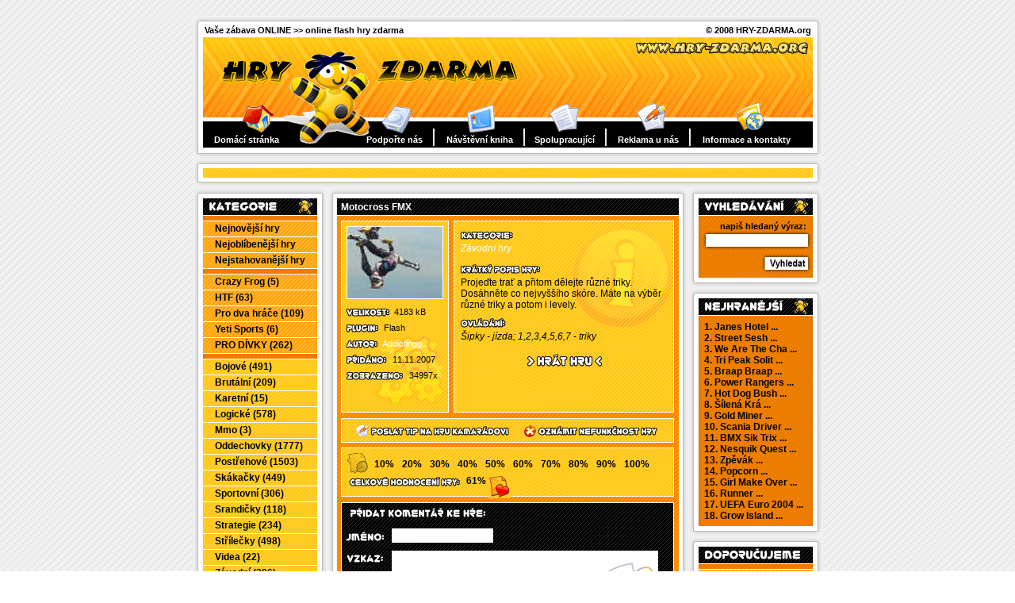

--- FILE ---
content_type: text/html; charset=UTF-8
request_url: http://www.hry-zdarma.org/hry-zdarma-zavodni-504-motocross_fmx.php
body_size: 7412
content:
  
  <!DOCTYPE html PUBLIC "-//W3C//DTD XHTML 1.0 Transitional//EN"
   "http://www.w3.org/TR/xhtml1/DTD/xhtml1-transitional.dtd">
<html xmlns="http://www.w3.org/1999/xhtml" xml:lang="cs" lang="cs">
<head><title>Motocross FMX </title>
<meta http-equiv="Content-Type" content="text/html; charset=utf-8" />
<meta http-equiv="Content-Language" content="cs" />
<meta name="Author" content="Stanislav Duben" />
<meta name="Copyright" content="Stanislav Duben" />
<meta name="Robots" content="index, follow" />
<link rel="Shortcut icon" href="http://www.hry-zdarma.org/favicon.ico" type="image/x-icon" />
<meta name="Description" content="Online hry zdarma - Superhry - Hry online - 1000her" lang="cs" xml:lang="cs" />
<meta name="Keywords" content="hry, hry zdarma, online hry, 1000her, superhry, hry online, online hry zdarma" lang="cs" xml:lang="cs" />
<link rel="alternate" type="application/rss+xml" title="hry-zdarma.org" href="http://www.hry-zdarma.org/rss.xml" />
<link rel="stylesheet" type="text/css" href="/css/style.css" />
<!--[if IE 7]>
<link href="/css/style_ie7_fix.css" rel="stylesheet" type="text/css" />
<![endif]-->
<!-- Begin Cookie Consent plugin by Silktide - http://silktide.com/cookieconsent -->
<script type="text/javascript">
    window.cookieconsent_options = {"message":"Tento web používá soubory cookie. Používáním tohoto webu s tím souhlasíte.","dismiss":"OK","learnMore":"Více informací","link":"http://iluze.com/cookies.html","theme":"dark-top"};
</script>

<script type="text/javascript" src="http://iluze.com/cookieconsent.latest.min.js"></script>
<!-- End Cookie Consent plugin -->

</head>
<body>

<style>
body {margin:0;text-align:center;background:transparent url("../img/body-bg.gif") center repeat;font-family:Arial, Helvetica, Sans Serif;font-size:11px;}
</style>

<div id="container">
<!-- ################################## HLAVA - ZACATEK ################################## -->
<div id="hlava">
  <img src="/img/hlava-up.gif" alt="-" class="hlava-up" />
  <div class="title-left">Vaše zábava ONLINE >> online flash hry zdarma</div><div class="title-right">© 2008 HRY-ZDARMA.org</div>
  <span class="uzavirac"></span>
  <div class="hlava-vne">
    <div class="reklama-hlava"></div>
      <div class="ico-menu">
        <a href="http://www.hry-zdarma.org/index.php" title="Domácí stránka" class="a" style="margin-left:27px;">Domácí stránka</a>
        <a href="/page-podporte_nas.php" title="Podpořte nás" class="a" style="margin-left:110px;">Podpořte nás</a><img src="/img/oddelovac.gif" alt="-" class="oddelovac-menu" style="margin-left:13px;" />
        <a href="/page-navstevni_kniha.php" title="Návštěvní kniha" class="a" style="margin-left:15px;">Návštěvní kniha</a><img src="/img/oddelovac.gif" alt="-" class="oddelovac-menu" style="margin-left:13px;" />
        <a href="/page-spoluprace.php" title="Spolupracující" class="a" style="margin-left:12px;">Spolupracující</a><img src="/img/oddelovac.gif" alt="-" class="oddelovac-menu" style="margin-left:13px;" />
        <a href="/page-reklama.php" title="Reklama u nás" class="a" style="margin-left:14px;">Reklama u nás</a><img src="/img/oddelovac.gif" alt="-" class="oddelovac-menu" style="margin-left:13px;" />
        <a href="/page-kontakt.php" title="Kontaktní informace" class="a" style="margin-left:15px;">Informace a kontakty</a>
      </div>
  </div>
  <img src="/img/hlava-down.gif" alt="-" class="hlava-down" />
</div>
<!-- ################################## HLAVA - KONEC ################################## -->
<!-- banner 750x100 / zacatek -->
<div class="banner750-play">
	<img src="/img/hlava-up.gif" alt="-" class="hlava-up" />
		<div class="banner750-vne">
		<!-- reklamni kod / zacatek -->
		
<!--/* OpenX Javascript Tag v2.6.1 */-->

<!--/*
  * The backup image section of this tag has been generated for use on a
  * non-SSL page. If this tag is to be placed on an SSL page, change the
  *   'http://ad.iluze.com/www/delivery/...'
  * to
  *   'https://ad.iluze.com/www/delivery/...'
  *
  * This noscript section of this tag only shows image banners. There
  * is no width or height in these banners, so if you want these tags to
  * allocate space for the ad before it shows, you will need to add this
  * information to the <img> tag.
  *
  * If you do not want to deal with the intricities of the noscript
  * section, delete the tag (from <noscript>... to </noscript>). On
  * average, the noscript tag is called from less than 1% of internet
  * users.
  */-->

<script type='text/javascript'><!--//<![CDATA[
   var m3_u = (location.protocol=='https:'?'https://ad.iluze.com/www/delivery/ajs.php':'http://ad.iluze.com/www/delivery/ajs.php');
   var m3_r = Math.floor(Math.random()*99999999999);
   if (!document.MAX_used) document.MAX_used = ',';
   document.write ("<scr"+"ipt type='text/javascript' src='"+m3_u);
   document.write ("?zoneid=52");
   document.write ('&amp;cb=' + m3_r);
   if (document.MAX_used != ',') document.write ("&amp;exclude=" + document.MAX_used);
   document.write (document.charset ? '&amp;charset='+document.charset : (document.characterSet ? '&amp;charset='+document.characterSet : ''));
   document.write ("&amp;loc=" + escape(window.location));
   if (document.referrer) document.write ("&amp;referer=" + escape(document.referrer));
   if (document.context) document.write ("&context=" + escape(document.context));
   if (document.mmm_fo) document.write ("&amp;mmm_fo=1");
   document.write ("'><\/scr"+"ipt>");
//]]>--></script><noscript><a href='http://ad.iluze.com/www/delivery/ck.php?n=a7d13e89&amp;cb=INSERT_RANDOM_NUMBER_HERE' target='_blank'><img src='http://ad.iluze.com/www/delivery/avw.php?zoneid=52&amp;cb=INSERT_RANDOM_NUMBER_HERE&amp;n=a7d13e89' border='0' alt='' /></a></noscript>

<!-- reklamni kod / konec -->

		</div>
	<img src="/img/hlava-down.gif" alt="-" class="hlava-down" />
</div>
<!-- banner 750x100 / konec -->
 <!-- banner 120x600 / zacatek -->
<div class="banner120">

<!--/* OpenX Javascript Tag v2.6.1 */-->

<!--/*
  * The backup image section of this tag has been generated for use on a
  * non-SSL page. If this tag is to be placed on an SSL page, change the
  *   'http://ad.iluze.com/www/delivery/...'
  * to
  *   'https://ad.iluze.com/www/delivery/...'
  *
  * This noscript section of this tag only shows image banners. There
  * is no width or height in these banners, so if you want these tags to
  * allocate space for the ad before it shows, you will need to add this
  * information to the <img> tag.
  *
  * If you do not want to deal with the intricities of the noscript
  * section, delete the tag (from <noscript>... to </noscript>). On
  * average, the noscript tag is called from less than 1% of internet
  * users.
  */-->

<script type='text/javascript'><!--//<![CDATA[
   var m3_u = (location.protocol=='https:'?'https://ad.iluze.com/www/delivery/ajs.php':'http://ad.iluze.com/www/delivery/ajs.php');
   var m3_r = Math.floor(Math.random()*99999999999);
   if (!document.MAX_used) document.MAX_used = ',';
   document.write ("<scr"+"ipt type='text/javascript' src='"+m3_u);
   document.write ("?zoneid=53");
   document.write ('&amp;cb=' + m3_r);
   if (document.MAX_used != ',') document.write ("&amp;exclude=" + document.MAX_used);
   document.write (document.charset ? '&amp;charset='+document.charset : (document.characterSet ? '&amp;charset='+document.characterSet : ''));
   document.write ("&amp;loc=" + escape(window.location));
   if (document.referrer) document.write ("&amp;referer=" + escape(document.referrer));
   if (document.context) document.write ("&context=" + escape(document.context));
   if (document.mmm_fo) document.write ("&amp;mmm_fo=1");
   document.write ("'><\/scr"+"ipt>");
//]]>--></script><noscript><a href='http://ad.iluze.com/www/delivery/ck.php?n=af2f1d98&amp;cb=INSERT_RANDOM_NUMBER_HERE' target='_blank'><img src='http://ad.iluze.com/www/delivery/avw.php?zoneid=53&amp;cb=INSERT_RANDOM_NUMBER_HERE&amp;n=af2f1d98' border='0' alt='' /></a></noscript>


</div>
<!-- banner 120x600 / konec -->
<!-- ################################## LEVA - ZACATEK ################################## -->
<div id="menu-leva">
  <!-- hlavni menu / zacatek -->
  <img src="/img/menu-up.gif" alt="-" />
  <div class="menu-box">
    <b><img src="/img/kategorie.gif" alt="Online hry zdarma" /><span>Online hry zdarma</span></b>
    <ul>
      <li class="hla"><a href="/nejnovejsi-hry-1.php" title="Nejnovější hry">Nejnovější hry</a></li> 
      <li class="hla"><a href="/nejoblibenejsi-hry-1.php" title="Nejoblíbenější hry">Nejoblíbenější hry</a></li> 
      <li class="hla"><a href="/nejstahovanejsi-hry-1.php" title="Nejstahovanější hry">Nejstahovanější hry</a></li> 
    </ul>
    <ul>
      <li class="hla"><a href="/online-hry-zdarma-crazy-frog-1.php" title="Crazy Frog hry">Crazy Frog (5)</a></li> 
      <li class="hla"><a href="/online-hry-zdarma-happy-tree-friends-videa-1.php" title="Happy Tree Friends videa">HTF (63)</a></li> 
      <li class="hla"><a href="/online-hry-zdarma-pro-dva-1.php" title="Hry pro dva">Pro dva hráče (109)</a></li> 
      <li class="hla"><a href="/online-hry-zdarma-yetisports-1.php" title="Yeti Sports hry">Yeti Sports (6)</a></li> 
      <li class="hla"><a href="/online-hry-zdarma-divky-1.php" title="Hry pro dívky">PRO DÍVKY (262)</a></li> 
    </ul>
    <ul>
      <li><a href="/online-hry-zdarma-bojove-1.php" title="Bojové hry">Bojové (491)</a></li> 
      <li><a href="/online-hry-zdarma-brutalni-1.php" title="Brutální hry">Brutální (209)</a></li> 
      <li><a href="/online-hry-zdarma-karetni-1.php" title="Karetní hry">Karetní (15)</a></li> 
      <li><a href="/online-hry-zdarma-logicke-1.php" title="Logické hry">Logické (578)</a></li>
      <li><a href="/online-hry-zdarma-mmo-1.php" title="Mmo hry">Mmo (3)</a></li>
      <li><a href="/online-hry-zdarma-oddechovky-1.php" title="Oddechové hry">Oddechovky (1777)</a></li> 
      <li><a href="/online-hry-zdarma-postrehove-1.php" title="Postřehové hry">Postřehové (1503)</a></li> 
      <li><a href="/online-hry-zdarma-skakacky-1.php" title="Skákací hry">Skákačky (449)</a></li> 
      <li><a href="/online-hry-zdarma-sportovni-1.php" title="Sportovní hry">Sportovní (306)</a></li> 
      <li><a href="/online-hry-zdarma-srandicky-1.php" title="Srandovní hry a videa">Srandičky (118)</a></li>
      <li><a href="/online-hry-zdarma-strategie-1.php" title="Strategické hry">Strategie (234)</a></li>
      <li><a href="/online-hry-zdarma-strilecky-1.php" title="Střílecí hry">Střílečky (498)</a></li>
      <li><a href="/online-hry-zdarma-video-1.php" title="Videa">Videa (22)</a></li>
      <li><a href="/online-hry-zdarma-zavodni-1.php" title="Závodní hry">Závodní (386)</a></li>
    </ul>  </div>
  <img src="/img/menu-down.gif" alt="-" class="menu-down" />
  <!-- hlavni menu / konec -->
  <!-- NEWSLETTER / zacatek -->
  <img src="/img/menu-up.gif" alt="-" />
  <div class="menu-box">
    <b><img src="/img/reklama.gif" alt="Reklama" /><span>Reklama</span></b>
        <center><!--/* OpenX Javascript Tag v2.6.1 */-->

<!--/*
  * The backup image section of this tag has been generated for use on a
  * non-SSL page. If this tag is to be placed on an SSL page, change the
  *   'http://ad.iluze.com/www/delivery/...'
  * to
  *   'https://ad.iluze.com/www/delivery/...'
  *
  * This noscript section of this tag only shows image banners. There
  * is no width or height in these banners, so if you want these tags to
  * allocate space for the ad before it shows, you will need to add this
  * information to the <img> tag.
  *
  * If you do not want to deal with the intricities of the noscript
  * section, delete the tag (from <noscript>... to </noscript>). On
  * average, the noscript tag is called from less than 1% of internet
  * users.
  */-->

<script type='text/javascript'><!--//<![CDATA[
   var m3_u = (location.protocol=='https:'?'https://ad.iluze.com/www/delivery/ajs.php':'http://ad.iluze.com/www/delivery/ajs.php');
   var m3_r = Math.floor(Math.random()*99999999999);
   if (!document.MAX_used) document.MAX_used = ',';
   document.write ("<scr"+"ipt type='text/javascript' src='"+m3_u);
   document.write ("?zoneid=54");
   document.write ('&amp;cb=' + m3_r);
   if (document.MAX_used != ',') document.write ("&amp;exclude=" + document.MAX_used);
   document.write (document.charset ? '&amp;charset='+document.charset : (document.characterSet ? '&amp;charset='+document.characterSet : ''));
   document.write ("&amp;loc=" + escape(window.location));
   if (document.referrer) document.write ("&amp;referer=" + escape(document.referrer));
   if (document.context) document.write ("&context=" + escape(document.context));
   if (document.mmm_fo) document.write ("&amp;mmm_fo=1");
   document.write ("'><\/scr"+"ipt>");
//]]>--></script><noscript><a href='http://ad.iluze.com/www/delivery/ck.php?n=a398a61b&amp;cb=INSERT_RANDOM_NUMBER_HERE' target='_blank'><img src='http://ad.iluze.com/www/delivery/avw.php?zoneid=54&amp;cb=INSERT_RANDOM_NUMBER_HERE&amp;n=a398a61b' border='0' alt='' /></a></noscript>
</center>
  </div>
  <img src="/img/menu-down.gif" alt="-" class="menu-down" />
  <!-- NEWSLETTER / konec -->
  <!-- menu hry-zdarma / zacatek -->
  <img src="/img/menu-up.gif" alt="-" />
  <div class="menu-box">
    <b><img src="/img/menu-zahrajsi.gif" alt="Hlavní menu hry-zdarma.org" /><span>Hlavní menu hry-zdarma.org</span></b>
    <ul>
      <li><a href="/page-navstevni_kniha.php" title="Návštěvní kniha">Návštěvní kniha</a></li> 
      <li><a href="/page-kontakt.php" title="Kontakt">Kontakt</a></li> 
      <li><a href="/page-reklama.php" title="Reklama">Reklama</a></li> 
      <li><a href="/page-mapa_her.php" title="Mapa her">Mapa her</a></li> 
      <li><a href="/page-spoluprace.php" title="Spolupráce">Spolupráce</a></li> 
      <li><a href="/page-podporte_nas.php" title="Podpořte nás">Podpořte nás</a></li>     </ul>
  </div>
  <img src="/img/menu-down.gif" alt="-" class="menu-down" />
  <!-- menu hry-zdarma / konec -->
  <!-- pluginy / zacatek -->
  <img src="/img/menu-up.gif" alt="-" />
  <div class="menu-box">
    <b><img src="/img/pluginy.gif" alt="Pluginy pro hry zdarma" /><span>Pluginy pro hry zdarma</span></b>
    <div class="statistiky">
      <a title="Flash plugin" href="http://www.adobe.com/shockwave/download/download.cgi?P1_Prod_Version=ShockwaveFlash" rel="nofollow" target="_blank"><img src="/img/flash.gif" alt="Flash plugin" width="125" height="29" /></a><br />
<p style="margin:5px;"></p>
      <a title="Shockwave plugin" href="http://sdc.shockwave.com/shockwave/download/download.cgi" rel="nofollow" target="_blank"><img src="/img/shockwave.gif" alt="Shockwave plugin" width="125" height="29" /></a>
    </div>
  </div>
  <img src="/img/menu-down.gif" alt="-" class="menu-down" />
  <!-- pluginy / konec -->
  <!-- statistiky / zacatek -->
  <img src="/img/menu-up.gif" alt="-" />
  <div class="menu-box">
    <b><img src="/img/statistiky.gif" alt="Statistiky na serveru hry-zdarma.org" /><span>Statistiky na serveru hry-zdarma.org</span></b>
    <div class="statistiky">

<a href="http://www.toplist.cz/stat/893703"><script language="JavaScript" type="text/javascript">
<!--
document.write ('<img src="http://toplist.cz/count.asp?id=893703&amp;logo=mc&amp;http='+escape(document.referrer)+'&amp;wi='+escape(window.screen.width)+'&amp;he='+escape(window.screen.height)+'&amp;cd='+escape(window.screen.colorDepth)+'&amp;t='+escape(document.title)+'" width="88" height="60" border=0 alt="TOPlist" />');
//--></script></a><noscript><img src="http://toplist.cz/count.asp?id=893703&amp;logo=mc" border="0"
alt="TOPlist" width="88" height="60" /></noscript>

<script type="text/javascript">
var gaJsHost = (("https:" == document.location.protocol) ? "https://ssl." : "http://www.");
document.write(unescape("%3Cscript src='" + gaJsHost + "google-analytics.com/ga.js' type='text/javascript'%3E%3C/script%3E"));
</script>
<script type="text/javascript">
try {
var pageTracker = _gat._getTracker("UA-565005-43");
pageTracker._trackPageview();
} catch(err) {}</script>

<br />
<div class="small-buttony">

</div>
    </div>
  </div>
  <img src="/img/menu-down.gif" alt="-" class="menu-down" />
  <!-- statistiky / konec -->
</div>
<!-- ################################## LEVA - KONEC ################################## -->

<!-- ################################## STRED - ZACATEK ################################## -->
<div id="stred">
  <img src="/img/stred-up.gif" alt="-" class="stred-up" />
	<h1>Motocross FMX</h1>
  <div class="box-hra-detail-obal">
    <!-- box hry v detailu s nahledem / zacatek -->
    <div class="detail-detail">
      <div class="otaznik">
        <img src="http://www.hry-zdarma.org/game-zavodni-motocross_fmx.jpg" alt="Motocross FMX" class="nahled" />
        <img src="img/velikost.gif" alt="velikost" style="margin-left:2px;" /><span>Velikost:</span> 4183 kB
        <img src="img/plugin.gif" alt="plugin" style="margin-left:2px;" /><span>Plugin:</span> Flash        <br /><img src="img/autor.gif" alt="autor" style="margin-left:2px;" /><span>Autor:</span> <a href="http://www.addictinggames.com" title="Addictinggames.com" target="_blank">Addictingg...</a>        <img src="img/pridano.gif" alt="přidáno" style="margin-left:2px;" /><span>Přidáno:</span> 11.11.2007        <img src="img/zobrazeno.gif" alt="zobrazeno" style="margin-left:2px;" /><span>Zobrazeno:</span> 34997x
      </div>
    </div>
    <!-- box hry v detailu s nahledem / konec -->
    <!-- box hry v detailu s popisem, ovladanim a pod... / zacatek -->
    <div class="popis-detail">
      <div class="icko">
        <img src="img/kategorie-detail.gif" alt="kategorie" style="margin-top:7px;margin-left:4px;" /><span>Kategorie</span><br />
        <p><i><a href="/online-hry-zavodni-1.php">Závodní hry</a></i></p>
        <img src="img/kratky-popis-hry.gif" alt="krátký popis hry" style="margin-top:9px;margin-left:4px;" /><span>Krátký popis hry</span><br />
        <p>Projeďte trať a přitom dělejte různé triky. Dosáhněte co nejvyššího skóre. Máte na výběr různé triky a potom i levely.</p>
        <img src="img/ovladani.gif" alt="ovládání" style="margin-top:6px;margin-left:4px;" /><span>Ovládání</span><br />
        <p><i>Šipky - jízda; 1,2,3,4,5,6,7 - triky</i></p>
        <a href="/zahrat-online-hru-504-motocross_fmx.php" title="Motocross FMX" target="_blank"><img src="img/zahrajsi.gif" alt="Motocross FMX" class="hrats" style="margin-left:91px;margin-top:15px;" /><span>Zahrát hru</span></a>

      </div>
    </div>
    <!-- box hry v detailu s popisem, ovladanim a pod... / konec -->
    <span class="uzavirac"></span>
    <!-- box s akci v detailu / zacatek -->
    <div class="akce-detail">
      <a href="#" title="Odeslat tip na hru kamarádovi" onClick="window.open('/odeslat-tip-na-hru-kamaradovi.php?id=504', 'Tip', 'toolbar=no, menubar=no, location=no, directories=no, scrollbars=no, resizable=no, status=no, width=200, height=350, top=100, left=100')"><img src="img/odeslat-tip.gif" style="margin-top:3px;margin-left:15px;" alt="odeslat tip na hru kamarádovi" /><span>Odeslat tip na hru kamarádovi</span></a>
      <a href="#" title="Oznámit nefunkčnost hry" onClick="window.open('/odeslat-oznameni-o-chybe-hry.php?id=504', 'Chyba', 'toolbar=no, menubar=no, location=no, directories=no, scrollbars=no, resizable=no, status=no, width=200, height=350, top=100, left=100')"><img src="img/oznamit-nefunkcnost.gif" style="margin-left:13px;margin-top:-1px;_margin-top:-4px;" alt="oznámit nefunkčnost hry" /><span>Oznámit nefunkčnost hry</span></a>
    </div>
    <!-- box s akci v detailu / konec -->
    <!-- box s hlasovanim v detailu hry / zacatek -->
    <div class="hlasovani-detail">
      <img src="img/nelibi.gif" alt="hlasování: tato hra se mi nelíbí" style="margin-top:5px;margin-left:6px;" /><span>Hlasování: tato hra se mi nelíbí</span></a>
        <a href="#" title="Hodnocení 10%" onClick="window.open('/hlasovani-pro-hru.php?id=504&amp;hodnotit=10', 'Hlasovani', 'toolbar=no, menubar=no, location=no, directories=no, scrollbars=no, resizable=no, status=no, width=200, height=350, top=100, left=100')">10%</a>
        <a href="#" title="Hodnocení 20%" onClick="window.open('/hlasovani-pro-hru.php?id=504&amp;hodnotit=20', 'Hlasovani', 'toolbar=no, menubar=no, location=no, directories=no, scrollbars=no, resizable=no, status=no, width=200, height=350, top=100, left=100')">20%</a>
        <a href="#" title="Hodnocení 30%" onClick="window.open('/hlasovani-pro-hru.php?id=504&amp;hodnotit=30', 'Hlasovani', 'toolbar=no, menubar=no, location=no, directories=no, scrollbars=no, resizable=no, status=no, width=200, height=350, top=100, left=100')">30%</a>
        <a href="#" title="Hodnocení 40%" onClick="window.open('/hlasovani-pro-hru.php?id=504&amp;hodnotit=40', 'Hlasovani', 'toolbar=no, menubar=no, location=no, directories=no, scrollbars=no, resizable=no, status=no, width=200, height=350, top=100, left=100')">40%</a>
        <a href="#" title="Hodnocení 50%" onClick="window.open('/hlasovani-pro-hru.php?id=504&amp;hodnotit=50', 'Hlasovani', 'toolbar=no, menubar=no, location=no, directories=no, scrollbars=no, resizable=no, status=no, width=200, height=350, top=100, left=100')">50%</a>
        <a href="#" title="Hodnocení 60%" onClick="window.open('/hlasovani-pro-hru.php?id=504&amp;hodnotit=60', 'Hlasovani', 'toolbar=no, menubar=no, location=no, directories=no, scrollbars=no, resizable=no, status=no, width=200, height=350, top=100, left=100')">60%</a>
        <a href="#" title="Hodnocení 70%" onClick="window.open('/hlasovani-pro-hru.php?id=504&amp;hodnotit=70', 'Hlasovani', 'toolbar=no, menubar=no, location=no, directories=no, scrollbars=no, resizable=no, status=no, width=200, height=350, top=100, left=100')">70%</a>
        <a href="#" title="Hodnocení 80%" onClick="window.open('/hlasovani-pro-hru.php?id=504&amp;hodnotit=80', 'Hlasovani', 'toolbar=no, menubar=no, location=no, directories=no, scrollbars=no, resizable=no, status=no, width=200, height=350, top=100, left=100')">80%</a>
        <a href="#" title="Hodnocení 90%" onClick="window.open('/hlasovani-pro-hru.php?id=504&amp;hodnotit=90', 'Hlasovani', 'toolbar=no, menubar=no, location=no, directories=no, scrollbars=no, resizable=no, status=no, width=200, height=350, top=100, left=100')">90%</a>
        <a href="#" title="Hodnocení 100%" onClick="window.open('/hlasovani-pro-hru.php?id=504&amp;hodnotit=100', 'Hlasovani', 'toolbar=no, menubar=no, location=no, directories=no, scrollbars=no, resizable=no, status=no, width=200, height=350, top=100, left=100')">100%</a>
      <img src="img/libi.gif" alt="hlasování: tato hra se mi líbí" style="margin-top:2px;margin-left:3px;" /><span>Hlasování: tato hra se mi líbí</span></a>
      <img src="img/celkove-hodnoceni.gif" alt="Celkové hodnocení hry" style="float:left;margin-left:7px;_margin-left:9px;" /><span>Celkové hodnocení hry</span><b>61%</b>
    </div>
    <!-- box s hlasovanim v detailu hry / konec -->
    <span class="uzavirac"></span>
    <!-- box s pridavanim komentaru / zacatek -->
    <div class="pridat-komentar">
      <img src="img/pridat-komentar.gif" alt="přidat komentář" style="margin-top:2px;margin-left:4px;margin-bottom:5px;_margin-bottom:-3px;" /><span>Přidat komentář ke hře</span> 
      <form action="" method="post" name="comment">
        <input type="hidden" name="ids" value="504" />
        <input type="hidden" name="send" value="yes" />
        <img src="img/jmeno.gif" alt="Jméno" class="fleft" style="margin-left:3px;" /><span>Jméno:</span><input type="text" name="sender" maxlength="25" class="pridat-komentar-input" /><span class="uzavirac"></span>
        <img src="img/vzkaz.gif" alt="Vzkaz" class="fleft" style="margin-left:5px;" /><span>Vzkaz:</span><textarea name="message"></textarea>
        <input type="submit" value="" class="pridat-komentar-ok" />
      </form>
<script language="JavaScript" type="text/javascript">
<!--
function prenos(id){
 f=document.comment.message;
 f.value=f.value+"*"+id+"*"; return;
}
// -->
</script>
	<div class="smille">
		<a href="#" title="Přidej do textu smajlík #1"><img src="img/smille/sm1.png" alt="Přidej do textu smajlík #1" onclick="prenos('1');" /></a>
		<a href="#" title="Přidej do textu smajlík #2"><img style="margin-left:1px;" src="img/smille/sm2.png" alt="Přidej do textu smajlík #2" onclick="prenos('2');" /></a>
		<a href="#" title="Přidej do textu smajlík #3"><img style="margin-left:1px;" src="img/smille/sm3.png" alt="Přidej do textu smajlík #3" onclick="prenos('3');" /></a>
		<a href="#" title="Přidej do textu smajlík #4"><img style="margin-left:1px;" src="img/smille/sm4.png" alt="Přidej do textu smajlík #4" onclick="prenos('4');" /></a>
		<a href="#" title="Přidej do textu smajlík #5"><img src="img/smille/sm5.png" alt="Přidej do textu smajlík #5" onclick="prenos('5');" /></a>
		<a href="#" title="Přidej do textu smajlík #6"><img style="margin-left:1px;" src="img/smille/sm6.png" alt="Přidej do textu smajlík #6" onclick="prenos('6');" /></a>
		<a href="#" title="Přidej do textu smajlík #7"><img src="img/smille/sm7.png" alt="Přidej do textu smajlík #7" onclick="prenos('7');" /></a>
		<a href="#" title="Přidej do textu smajlík #8"><img src="img/smille/sm8.png" alt="Přidej do textu smajlík #8" onclick="prenos('8');" /></a>
		<a href="#" title="Přidej do textu smajlík #9"><img style="margin-left:1px;" src="img/smille/sm9.png" alt="Přidej do textu smajlík #9" onclick="prenos('9');" /></a>
		<a href="#" title="Přidej do textu smajlík #10"><img style="margin-left:1px;" src="img/smille/sm10.png" alt="Přidej do textu smajlík #10" onclick="prenos('10');" /></a>
		<a href="#" title="Přidej do textu smajlík #11"><img style="margin-left:1px;" src="img/smille/sm11.png" alt="Přidej do textu smajlík #11" onclick="prenos('11');" /></a>
		<a href="#" title="Přidej do textu smajlík #12"><img src="img/smille/sm12.png" alt="Přidej do textu smajlík #12" onclick="prenos('12');" /></a>
		<a href="#" title="Přidej do textu smajlík #13"><img src="img/smille/sm13.png" alt="Přidej do textu smajlík #13" onclick="prenos('13');" /></a>
		<a href="#" title="Přidej do textu smajlík #14"><img src="img/smille/sm14.png" alt="Přidej do textu smajlík #14" onclick="prenos('14');" /></a>
		<a href="#" title="Přidej do textu smajlík #15"><img src="img/smille/sm15.png" alt="Přidej do textu smajlík #15" onclick="prenos('15');" /></a>
		<a href="#" title="Přidej do textu smajlík #16"><img src="img/smille/sm16.png" alt="Přidej do textu smajlík #16" onclick="prenos('16');" /></a>
		<a href="#" title="Přidej do textu smajlík #17"><img src="img/smille/sm17.png" alt="Přidej do textu smajlík #17" onclick="prenos('17');" /></a>
		<a href="#" title="Přidej do textu smajlík #18"><img src="img/smille/sm18.png" alt="Přidej do textu smajlík #18" onclick="prenos('18');" /></a>
		<a href="#" title="Přidej do textu smajlík #19"><img src="img/smille/sm19.png" alt="Přidej do textu smajlík #19" onclick="prenos('19');" /></a>
		<a href="#" title="Přidej do textu smajlík #20"><img src="img/smille/sm20.png" alt="Přidej do textu smajlík #20" onclick="prenos('20');" /></a>
	</div>
    </div>
    <!-- box s pridavanim komentaru / konec -->


    <!-- box s komentari / zacatek -->
    <div class="komentare">
      <b>NglXFYwddPxiQ</b> napsal/a 18:11:56 18.05.2012<br />no conoceda la faceta en sloatirio de Karin Dreijer Andersson, y la verdad me ha gustado mucho. un beso y felicidades por el blog, te permite tener visiones re1pidas de varios temas ya sea de mfasica como de otros temas de intere9s. 
    </div>
    <!-- box s komentari / konec -->
  </div>
  <img src="/img/stred-down.gif" alt="-" class="stred-down" />
</div>
<!-- ################################## STRED - KONEC ################################## -->

<!-- ################################## PRAVA - ZACATEK ################################## -->
<div id="menu-prava">

  <!-- doporucena/hra -->
    <!-- doporucena/hra -->

  <!-- vyhledavani / zacatek -->
  <img src="/img/menu-up.gif" alt="-" />
  <div class="menu-box">
    <strong><img src="/img/vyhledavani.gif" alt="Vyhledávání na serveru hry-zdarma.org" /><span>Vyhledávání na serveru hry-zdarma.org</span></strong>
    <b>napiš hledaný výraz:</b>
    <form action="/vyhledat-hry-zdarma.php" method="post">
      <input type="text" name="search" value="" size="18" class="search-input" />
      <input type="submit" value="" class="search-submint-button" />
    </form>
  </div>
  <img src="/img/menu-down.gif" alt="-" class="menu-down" />
  <!-- vyhledavani / konec -->
  <!-- nejhranejsi hry / zacatek -->
  <img src="/img/menu-up.gif" alt="-" />
  <div class="menu-box">
	<strong><img src="/img/nejhranejsi-hry.gif" alt="Nejhranější hry online" /><span>Nejhranější hry online</span></strong>
    <ul><li><a href="/hry-zdarma-postrehove-509-janes_hotel.php" title="Janes Hotel">1. Janes Hotel ...</a></li><li><a href="/hry-zdarma-oddechovky-237-street_sesh.php" title="Street Sesh">2. Street Sesh ...</a></li><li><a href="/hry-zdarma-crazyfrog-34-we_are_the_champions.php" title="We Are The Champions">3. We Are The Cha ...</a></li><li><a href="/hry-zdarma-karetni-916-916_tri_pekas_solitaire_3D.php" title="Tri Peak Solitaire 3D">4. Tri Peak Solit ...</a></li><li><a href="/hry-zdarma-zavodni-281-braap_braap.php" title="Braap Braap">5. Braap Braap ...</a></li><li><a href="/hry-zdarma-bojove-30-power_rangers.php" title="Power Rangers">6. Power Rangers ...</a></li><li><a href="/hry-zdarma-oddechovky-560-hotdog_bush.php" title="Hot Dog Bush">7. Hot Dog Bush ...</a></li><li><a href="/hry-zdarma-video-270-silena_krava.php" title="Šílená Kráva">8. Šílená Krá ...</a></li><li><a href="/hry-zdarma-oddechovky-286-gold_miner.php" title="Gold Miner">9. Gold Miner ...</a></li><li><a href="/hry-zdarma-zavodni-236-scania_driver.php" title="Scania Driver">10. Scania Driver ...</a></li><li><a href="/hry-zdarma-sportovni-288-bmx_sik_trix.php" title="BMX Sik Trix">11. BMX Sik Trix ...</a></li><li><a href="/hry-zdarma-srandicky-340-nesquik_quest.php" title="Nesquik Quest">12. Nesquik Quest ...</a></li><li><a href="/hry-zdarma-video-280-zpevak.php" title="Zpěvák">13. Zpěvák ...</a></li><li><a href="/hry-zdarma-crazyfrog-99-popcorn.php" title="Popcorn">14. Popcorn ...</a></li><li><a href="/hry-zdarma-srandicky-541-girl_make_over.php" title="Girl Make Over">15. Girl Make Over ...</a></li><li><a href="/hry-zdarma-zavodni-321-runner.php" title="Runner">16. Runner ...</a></li><li><a href="/hry-zdarma-sportovni-400-uefa_euro_2004.php" title="UEFA Euro 2004">17. UEFA Euro 2004 ...</a></li><li><a href="/hry-zdarma-strategie-452-grow_island.php" title="Grow Island">18. Grow Island ...</a></li></ul>  </div>
  <img src="/img/menu-down.gif" alt="-" class="menu-down" />
  <!-- nejhranejsi hry / konec -->
    <!-- doporucujeme / zacatek -->
  <img src="/img/menu-up.gif" alt="-" />
  <div class="menu-box">
    <strong><img src="/img/doporucujeme.gif" alt="Doporučujeme" /><span>Doporučujeme</span></strong>
    <ul>

          <li class="hla"><a href="http://www.afrodita.name" title="Hry online">Hry online</a></li>
          <li class="hla"><a href="http://www.cwapa.net" title="Online hry zdarma">Online hry zdarma</a></li>
          <li class="hla"><a href="http://www.hry24.com" title="Hry - Online hry pro dívky zdarma, 1000her">Hry</a></li>
          <li class="hla"><a href="http://www.vasehry.cz" title="Superhry">Superhry</a></li>
          <li class="hla"><a href="http://powerhry.cz" title="Online hry zdarma">Online hry zdarma</a></li>
          <li class="doporucujeme"><a href="http://www.lucik.cz" title="Aerobic, jumping, trampolíny, trampolínky, flexi-bar, flexibar, jumping aerobic">Aerobic</a></li>
	        <li class="doporucujeme"><a href="http://zdarma.iluze.com" title="Zdarma, ke stažení zdarma, sms zdarma, mp3 zdarma, hry zdarma, vzorky zdarma">Zdarma</a></li>
          <li class="doporucujeme"><a href="http://www.inlineaerobic.cz" title="Kurzy inline bruslení Praha">Kurzy inline bruslení</a></li>
          <li class="doporucujeme"><a href="http://www.soutez.org" title="soutěž, soutěže, soutěže o ceny">Soutěž</a></li>
          <li class="doporucujeme"><a href="http://www.ahadenik.cz" title="AHA Deník">AHA Deník</a></li>       	
          <li class="doporucujeme"><a href="http://xband.cz" title="Hudební magazín">Hudební magazín</a></li>       	
         

          <li class="doporucujeme"><a title="Super hry Herni.cz" href="http://www.herni.cz/" target="_blank">Super hry Herni.cz</a></li>
          <li class="doporucujeme"><a title="On-games.cz - Online hry zdarma, webgames, webhry, minihry, 1001 her a další..." href="http://on-games.cz/online-hry-zdarma/" target=_blank>Online hry zdarma</a></li>
    </ul>
  </div>
  <img src="/img/menu-down.gif" alt="-" class="menu-down" />
  <!-- doporucujeme / konec -->
  <!-- nas tip / zacatek -->
  <img src="/img/menu-up.gif" alt="-" />
  <div class="menu-box">
    <strong><img src="/img/nastip.gif" alt="Náš tip" /><span>Náš tip</span></strong>
  </div>
  <img src="/img/menu-down.gif" alt="-" class="menu-down" />
  <!-- nas tip / konec -->
  <span>vyrovnavac</span>
</div>
<!-- ################################## PRAVA - KONEC ################################## -->
<span class="uzavirac"></span>
<!-- ################################## PATA - ZACATEK ################################## -->
<div id="pata">
  © 2008 <a href="http://www.duben.org/" title="Stanislav Duben">Stanislav Duben</a> | <a href="http://iluze.com/privacy-policy.html">Zásady ochrany osobních údajů</a></div>
</a>
</div>
<!-- ################################## PATA - KONEC ################################## -->
</div>
<!-- google_ad_section_end -->
<!--/* Revive Adserver Javascript Tag v3.0.2 */-->

<script type='text/javascript'><!--//<![CDATA[
   var m3_u = (location.protocol=='https:'?'https://ad.iluze.com/www/delivery/ajs.php':'http://ad.iluze.com/www/delivery/ajs.php');
   var m3_r = Math.floor(Math.random()*99999999999);
   if (!document.MAX_used) document.MAX_used = ',';
   document.write ("<scr"+"ipt type='text/javascript' src='"+m3_u);
   document.write ("?zoneid=189");
   document.write ('&amp;cb=' + m3_r);
   if (document.MAX_used != ',') document.write ("&amp;exclude=" + document.MAX_used);
   document.write (document.charset ? '&amp;charset='+document.charset : (document.characterSet ? '&amp;charset='+document.characterSet : ''));
   document.write ("&amp;loc=" + escape(window.location));
   if (document.referrer) document.write ("&amp;referer=" + escape(document.referrer));
   if (document.context) document.write ("&context=" + escape(document.context));
   if (document.mmm_fo) document.write ("&amp;mmm_fo=1");
   document.write ("'><\/scr"+"ipt>");
//]]>--></script><noscript><a href='http://ad.iluze.com/www/delivery/ck.php?n=a6dd503e&amp;cb=INSERT_RANDOM_NUMBER_HERE' target='_blank'><img src='http://ad.iluze.com/www/delivery/avw.php?zoneid=189&amp;cb=INSERT_RANDOM_NUMBER_HERE&amp;n=a6dd503e' border='0' alt='' /></a></noscript>
</body>
</html>


--- FILE ---
content_type: text/css
request_url: http://www.hry-zdarma.org/css/style.css
body_size: 3315
content:
* {margin:0px;padding:0px;}
a img {border:none;text-decoration:none;}
a:hover img {border:none;text-decoration:none;}
a {text-decoration:none;color: white;}
a:hover {border:none;text-decoration:underline;}
img {padding:0px;margin:0px;}
body {margin:0;text-align:center;background:transparent url("../img/body-bg.gif") center repeat;font-family:Arial, Helvetica, Sans Serif;font-size:11px;}
.uzavirac {display:block; height:1px;overflow:hidden;clear:both;}
span {display:none;}

#container {width:795px;margin-left:auto;margin-right:auto;text-align:left;position:relative}

div.lista {background:transparent url("../img/lista.jpg") center repeat;}

div.lista table {margin-top: 0;}

div.lista a {color:#000000;font-size:12px;}

#hlava {margin:20px auto;width:795px;height:auto;background:transparent url("../img/hlava-separ.gif") center repeat-y;}
#hlava .hlava-vne {background: url("../img/hlava.gif") center top no-repeat;height:139px;margin-top:2px;margin-bottom:2px;}
#hlava .hlava-vne .reklama-hlava {float:right;margin-right:20px;margin-top:7px;width:468px;height:60px;}
#hlava .hlava-vne .ico-menu {float:left;width:795px;margin-top:56px;font-weight:bold;font-size:11px;}
#hlava .hlava-vne .ico-menu a {color:#FFF;float:left;}
#hlava .hlava-vne .ico-menu .oddelovac-menu {float:left;margin-top:-8px;}
#hlava .title-left {float:left;text-align:left;margin-left:15px;font-weight:bold;}
#hlava .title-right {float:right;text-align:right;margin-right:15px;font-weight:bold;}

/* Definice hlavy pro IE */
* html .hlava-up {margin-bottom:3px;width:795px;}
* html .hlava-down {margin-bottom:-4px;width:795px;}
* html #hlava .hlava-vne {margin-top:-5px;margin-bottom:-7px;height:145px;}
* html #hlava .hlava-vne .reklama-hlava {float:right;margin-right:10px;margin-top:7px;width:468px;height:60px;}
* html #hlava .title-left {margin-top:-7px;margin-left:8px;margin-bottom:6px;}
* html #hlava .title-right {margin-top:-7px;margin-right:8px;margin-bottom:6px;}

.banner750 {margin:-20px auto 20px;width:795px;height:auto;background:transparent url("../img/hlava-separ.gif") center repeat-y;text-align:center;}
.banner750-vne {background: url("../img/bg-separ.gif") repeat;padding-top:6px;padding-bottom:6px;width:769px;margin-left:13px;margin-right:13px;}
.banner750-play {margin:-20px auto 20px;_margin-bottom:-2px;width:795px;height:auto;background:transparent url("../img/hlava-separ.gif") center repeat-y;text-align:center;}

/* Definice hlavy pro IE */
* html .banner750-vne {margin-top:-4px;margin-bottom:-2px;width:769px;margin-left:1px;}

#menu-leva {height:auto;width:170px;float:left;overflow:hidden;margin-top:-19px;}
#menu-leva .menu-box {background:transparent url("../img/menu-separ.gif") left repeat-y;margin-top:0px;padding-bottom:7px;margin-bottom:-1px;}
#menu-leva .menu-box .news-input {background: url("../img/search-input.gif") no-repeat;border:none;padding:5px;height:24px;margin-left:18px;}
#menu-leva .menu-box .news-submint-button {background: url("../img/news-submint-button.gif") no-repeat;border:none;height:24px;width:63px;margin-left:92px;margin-top:-5px;}
#menu-leva .menu-box h3 {margin-left:13px;margin-right:13px;margin-bottom:7px;padding-top:3px;border-bottom:1px solid #FFF;width:144px;}
#menu-leva .menu-box b {margin-left:13px;margin-right:13px;margin-bottom:7px;padding-top:0px;border-bottom:1px solid #FFF;width:144px;display: block;}
#menu-leva .menu-box ul {list-style-type:none;margin-top:7px;}
#menu-leva .menu-box ul li a {background: url("../img/polozka-kat.gif") no-repeat scroll;text-decoration:none;font-weight:bold;color:#000;display:block;width:129px;line-height:19px;margin-top:-1px;margin-left:13px;margin-right:13px;padding-left:15px;font-size:12px;border-top:1px solid #FFF;border-bottom:1px solid #FFF;}
#menu-leva .menu-box ul li a:hover {background: url("../img/polozka-kat-hover.gif") no-repeat scroll;text-decoration:none;}
#menu-leva .menu-box ul .hla a {background: url("../img/polozka-hla.gif") no-repeat scroll;text-decoration:none;font-weight:bold;color:#000;display:block;width:129px;line-height:19px;margin-top:-1px;margin-left:13px;margin-right:13px;padding-left:15px;font-size:12px;border-top:1px solid #FFF;border-bottom:1px solid #FFF;}
#menu-leva .menu-box ul .hla a:hover {background: url("../img/polozka-hla-hover.gif") no-repeat scroll;text-decoration:none;}
#menu-leva .menu-box .reklama-125x125-leva {text-align:center;}
#menu-leva .menu-box .statistiky {text-align:center;}

/* Definice menu pro IE */
* html #menu-leva .menu-box h3 {padding-top:0px;}
* html #menu-leva .menu-box b {padding-top:0px;}
* html #menu-leva .menu-down {margin-bottom:-3px;}

#stred {height:auto;width:455px;background:transparent url("../img/stred-separ.gif") center repeat-y;float:left;margin-top:-19px;}
#stred h1 {padding-left:5px;background: url("../img/h4.gif") repeat;margin-left:12px;margin-right:12px;margin-bottom:6px;padding-top:3px;border-bottom:1px solid #FFF;width:426px;color:#FFF;font-size:12px;line-height:16px;height:18px;}
#stred h2 {padding-left:5px;background: url("../img/h4.gif") repeat;margin-left:12px;margin-right:12px;margin-bottom:6px;padding-top:3px;border-bottom:1px solid #FFF;width:426px;color:#FFF;font-size:12px;line-height:16px;height:18px;}
#stred h4 {padding-left:5px;background: url("../img/h4.gif") repeat;margin-left:12px;margin-right:12px;margin-bottom:6px;padding-top:3px;border-bottom:1px solid #FFF;width:426px;color:#FFF;font-size:12px;line-height:16px;height:18px;}
#stred b.h-vne {padding-left:5px;background: url("../img/h4.gif") repeat;margin-left:12px;margin-right:12px;margin-bottom:6px;padding-top:3px;border-bottom:1px solid #FFF;width:426px;color:#FFF;font-size:12px;line-height:16px;height:18px;display:block;}
#stred .h-vne {border-top:1px solid #FFF;}
#stred .abeceda {padding-left:14px;padding-top:2px;color:#FFF;background: url("../img/abeceda.gif") no-repeat scroll;border-bottom:1px solid #FFF;border-top:1px solid #FFF;width:417px;height:17px;margin-left:12px;margin-right:12px;margin-bottom:6px;}
#stred .abeceda a {color:#FFF;font-size:12px;font-weight:bold;text-align:center;margin-right:3px;}
#stred .info-box {color:#000;font-size:11px;font-weight:bold;border-top:1px solid #FFF;border-bottom:1px solid #FFF;width:431px;margin-left:12px;margin-right:12px;background: url("../img/bg-separ.gif") repeat;height:120px;margin-bottom:6px;}
#stred .info-box .info-box-vne {background: url("../img/info-man.gif") no-repeat;background-position:157px 0px;height:120px;}
#stred .info-box .info-box-vne .celkem {width:180px;float:left;padding-left:10px;}
#stred .info-box .info-box-vne .celkem b {font-weight:normal;}
#stred .info-box .info-box-vne .editorial {width:170px;float:left;padding-left:10px;margin-left:57px;font-weight:normal;}
#stred .nahodny-vtip-box {color:#000;font-size:11px;font-weight:bold;border-top:1px solid #FFF;border-bottom:1px solid #FFF;width:431px;margin-left:12px;margin-right:12px;background: url("../img/bg-separ.gif") repeat;height:140px;margin-bottom:6px;text-align:left;}
#stred .nahodny-vtip-box .nahodny-vtip {background: url("../img/vtip-man.gif") no-repeat;background-position:307px 0px;height:140px;}
#stred .nahodny-vtip-box .nahodny-vtip p {width:310px;padding-left:5px;font-weight:normal;}
#stred .obal {margin-left:12px;margin-right:12px;}
#stred .box-hra-home {width:134px;border:1px solid #FFF;float:left;background: url("../img/bg-separ.gif") repeat;margin-bottom:6px;margin-left:6px;text-align:center;}
#stred .box-hra-home h2 {text-align:left;background: url("../img/jmeno-hry.gif") no-repeat;border-bottom:1px solid #FFF;height:17px;color:#FFF;font-size:11px;margin-bottom:6px;line-height:17px;padding-left:5px;}
#stred .box-hra-home b.hra {text-align:left;background: url("../img/jmeno-hry.gif") no-repeat;border-bottom:1px solid #FFF;height:17px;color:#FFF;font-size:11px;margin-bottom:6px;line-height:17px;padding-left:5px; display:block;}
#stred .box-hra-home .nahled {border:1px solid #FFF;margin-bottom:2px;}
#stred .box-hra-home hr {border:none;color:#000;height:1px;background-color:#FFF;margin-top:5px;margin-bottom:4px;}
#stred .box-hra-home .klikni-detail {margin-left:1px;}
#stred .box-hra-kat {width:419px;border:1px solid #FFF;background: url("../img/bg-separ.gif") repeat;margin-bottom:6px;margin-left:17px;margin-right:17px;text-align:left;}
#stred .box-hra-kat .nahled {border:1px solid #000;margin:6px;float:left;}
#stred .box-hra-kat p {float:left;width:285px;font-weight:bold;font-size:12px;color:#000;margin-top:6px;}
#stred .box-hra-kat .klikni-detail {margin-top:10px;margin-right:11px;float:right;}
#stred .box-hra-kat h2 {text-align:left;background: url("../img/jmeno-hry.gif") repeat-x;border-bottom:1px solid #000;height:17px;color:#FFF;font-size:11px;margin-bottom:6px;line-height:17px;padding-left:5px;}
#stred .box-hra-kat b.hra {text-align:left;background: url("../img/jmeno-hry.gif") repeat-x;border-bottom:1px solid #000;height:17px;color:#FFF;font-size:11px;margin-bottom:6px;line-height:17px;padding-left:5px;display:block;}
#stred .box-hra-detail-obal {width:420px;margin-bottom:6px;margin-left:17px;margin-right:17px;color:#000;font-size:11px;font-weight:normal;text-align:left;}
#stred .box-hra-detail-obal h2 {text-align:left;background: url("../img/jmeno-hry.gif") repeat-x;border:1px solid #FFF;height:17px;color:#FFF;font-size:11px;margin-bottom:6px;line-height:17px;padding-left:5px;}
#stred .box-hra-detail-obal b.hra {text-align:left;background: url("../img/jmeno-hry.gif") repeat-x;border:1px solid #FFF;height:17px;color:#FFF;font-size:11px;margin-bottom:6px;line-height:17px;padding-left:5px;display:block;}
#stred .box-hra-detail-obal .detail-detail {float:left;width:134px;min-height:240px;border:1px solid #FFF;background: url("../img/bg-separ.gif") repeat;}
#stred .box-hra-detail-obal .detail-detail img {vertical-align:-6px;}
#stred .box-hra-detail-obal .detail-detail .nahled {border:1px solid #FFF;margin:6px;}
#stred .box-hra-detail-obal .detail-detail .otaznik {background: url("../img/otaznik.gif") no-repeat;background-position:34px 135px;height:230px;}
#stred .box-hra-detail-obal .popis-detail {float:left;margin-left:6px;width:276px;min-height:240px;border:1px solid #FFF;background: url("../img/bg-separ.gif") repeat;}
#stred .box-hra-detail-obal .popis-detail .icko {background: url("../img/icko.gif") no-repeat;background-position:117px 0px;min-height:230px;}
#stred .box-hra-detail-obal .popis-detail p {margin-left:8px;font-weight:normal;font-size:12px;width:260px;}
#stred .box-hra-detail-obal .popis-detail .hrats {float:left;}
#stred .box-hra-detail-obal .akce-detail {float:left;width:418px;height:29px;background: url("../img/bg-separ.gif") repeat;border:1px solid #FFF;margin-top:6px;}
#stred .box-hra-detail-obal .hlasovani-detail {float:left;width:418px;height:60px;background: url("../img/bg-separ.gif") repeat;border:1px solid #FFF;margin-top:6px;}
#stred .box-hra-detail-obal .hlasovani-detail a {color:#000;margin-left:4px;margin-right:3px;font-size:12px;font-weight:bold;}
#stred .box-hra-detail-obal .hlasovani-detail b {margin-left:5px;float:left;margin-top:1px;font-size:12px;color:#000;}
#stred .box-hra-detail-obal .hlasovani-detail img {vertical-align:-9px;}
#stred .box-hra-detail-obal .pridat-komentar {width:418px;height:270px;border:1px solid #FFF;background: url("../img/bg-separ-tmavy.gif") repeat;margin-top:6px;}
#stred .box-hra-detail-obal .pridat-komentar .fleft {float:left;margin-top:5px;}
#stred .box-hra-detail-obal .pridat-komentar .pridat-komentar-input {padding-left:8px;padding-top:5px;float:left;background: url("../img/pridat-komentar-input.gif") no-repeat;border:none;width:139px;height:22px;}
#stred .box-hra-detail-obal .pridat-komentar .pridat-komentar-ok {float:left;background: url("../img/pridat-komentar-ok.gif") no-repeat;border:none;width:65px;height:26px;margin-left:57px;margin-top:-12px;}
#stred .box-hra-detail-obal .pridat-komentar textarea {float:right;margin-left:-1px;overflow:auto;background: url("../img/textarea.gif") no-repeat;border:none;width:346px;height:100px;padding:7px;font-weight:bold}
#stred .box-hra-detail-obal .smille {float:right;width:360px;margin-top:8px;}
#stred .box-hra-detail-obal .komentare {color:#FFF;width:408px;border:1px solid #FFF;background: url("../img/bg-separ-tmavy.gif") repeat;margin-top:6px;padding:5px;}
#stred .box-hra-detail-obal .komentare i {color:#FFF;font-style:normal;font-weight:bold;}
#stred .strankovani {width:431px;margin-left:12px;margin-right:12px;padding-top:3px;padding-bottom:6px;text-align:center;}
#stred .strankovani a {float:left;margin-left:6px;margin-top:6px;color:#000;font-weight:bold;border:1px solid #FFF;padding:2px 5px 2px 5px;background: url("../img/bg-separ.gif") repeat;}
#stred .kontakt {width:420px;margin-bottom:12px;margin-left:17px;color:#000;font-size:11px;font-weight:normal;margin-top:6px;}
#stred .kontakt h2 {text-align:left;background: url("../img/jmeno-hry.gif") repeat-x;border:1px solid #FFF;height:17px;color:#FFF;font-size:11px;margin-bottom:6px;line-height:17px;padding-left:5px;}
#stred .kontakt p {background: url("../img/bg-separ.gif") repeat;padding:6px;border:1px solid #FFF;}
#stred .kontakt b {margin-right:10px;}
#stred .kontakt a {text-decoration:underline;color:#FFF;}
#stred .kontakt a:hover {text-decoration:none;}
#stred .kontakt b {font-size:9px;border:1px solid #808080;width:97%;color:#000;background:#EEEEEE;}
#stred .borec-kontakt {background: url("../img/borec-kontakt.gif") no-repeat;width:174px;height:140px;margin-left:269px;}
#stred .sitemap {width:420px;margin-bottom:12px;margin-left:17px;color:#000;font-size:11px;font-weight:normal;margin-top:6px;}
#stred .sitemap h2 {text-align:left;background: url("../img/jmeno-hry.gif") repeat-x;border:1px solid #FFF;height:17px;color:#FFF;font-size:11px;margin-bottom:6px;line-height:17px;padding-left:5px;}
#stred .sitemap p {background: url("../img/bg-separ.gif") repeat;margin-bottom:6px;padding:6px;border:1px solid #FFF;}
#stred .sitemap b {margin-right:10px;}
#stred .sitemap a {text-decoration:underline;color:#FFF;}
#stred .sitemap a:hover {text-decoration:none;}

/* Definice menu pro IE */
* html #stred .stred-down {margin-bottom:-3px;}
* html #stred h1 {line-height:17px;height:18px;margin-top:-3px;}
* html #stred .info-box {margin-bottom:9px;}
* html #stred .obal {margin-left:5px;}
* html #stred .box-hra-home hr {margin-top:-6px;}
* html #stred .box-hra-home .klikni-detail {margin-left:0px;margin-top:-6px;}

#hra {height:auto;width:795px;background:transparent url("../img/hra-separ.gif") center repeat-y;margin-top:-19px;}
#hra h1 {padding-left:5px;background: url("../img/bg-separ.gif") repeat;margin-left:12px;margin-right:12px;padding-top:15px;border-bottom:1px solid #FFF;width:766px;color:#000;font-size:16px;line-height:16px;height:30px;}
#hra .hra-play {margin:5px;text-align:center;}
#hra .social {padding-left:5px;background: url("../img/bg-separ.gif") repeat;margin-left:auto;margin-right:auto;padding-top:30px;padding-bottom:3px;border-top:1px solid #FFF;width:766px;color:#FFF;font-size:12px;line-height:16px;text-align:center;min-height: 100px;}
#hra .popis {padding-left:5px;background: url("../img/bg-separ.gif") repeat;margin-left:12px;margin-right:12px;margin-bottom:6px;padding:10px;border-bottom:1px solid #FFF;width:751px;color:#000;font-size:14px;line-height:16px;min-height:80px;}

/* Definice menu pro IE */
#hra h1 {margin-top:-3px;}
#hra {margin-bottom:-3px;}

#menu-prava {height:auto;width:170px;float:left;overflow:hidden;margin-top:-19px;}
#menu-prava .menu-box {background:transparent url("../img/menu-separ.gif") left repeat-y;margin-top:0px;padding-bottom:7px;margin-bottom:-1px;}
#menu-prava .menu-box h3 {margin-left:13px;margin-right:13px;margin-bottom:7px;padding-top:3px;border-bottom:1px solid #FFF;width:144px;}
#menu-prava .menu-box strong {margin-left:13px;margin-right:13px;margin-bottom:7px;margin-top:0px;padding-top:0px;border-bottom:1px solid #FFF;width:144px;display: block;}
#menu-prava .menu-box .search-input {background: url("../img/search-input.gif") no-repeat;border:none;padding:5px;height:24px;margin-left:18px;margin-right:13px;}
#menu-prava .menu-box .search-submint-button {background: url("../img/search-submint-button.gif") no-repeat;border:none;height:24px;width:63px;margin-left:92px;margin-right:13px;margin-top:-5px;}
#menu-prava .menu-box b {margin-left:40px;margin-right:13px;}
#menu-prava .menu-box ul {list-style-type:none;margin-top:7px;}
#menu-prava .menu-box ul li a {text-decoration:none;font-weight:bold;color:#000;width:129px;margin-left:20px;font-size:12px;margin-right:13px;}
#menu-prava .menu-box ul li a:hover {text-decoration:underline;}
#menu-prava .menu-box ul .doporucujeme a {background: url("../img/polozka-kat.gif") no-repeat scroll;text-decoration:none;font-weight:bold;color:#000;display:block;width:129px;line-height:19px;margin-top:-1px;margin-left:13px;margin-right:13px;padding-left:15px;font-size:12px;border-top:1px solid #FFF;border-bottom:1px solid #FFF;}
#menu-prava .menu-box ul .doporucujeme a:hover {background: url("../img/polozka-kat-hover.gif") no-repeat scroll;text-decoration:none;}
#menu-prava .menu-box .reklama-125x125-leva {text-align:center;}
#menu-prava .menu-box ul .hla a {background: url("../img/polozka-hla.gif") no-repeat scroll;text-decoration:none;font-weight:bold;color:#000;display:block;width:129px;line-height:19px;margin-top:-1px;margin-left:13px;margin-right:13px;padding-left:15px;font-size:12px;border-top:1px solid #FFF;border-bottom:1px solid #FFF;}
#menu-prava .menu-box ul .hla a:hover {background: url("../img/polozka-hla-hover.gif") no-repeat scroll;text-decoration:none;}
#menu-prava .menu-box .doporucenahra {text-align:center;}
#menu-prava .menu-box .doporucenahra img {border: solid 1px #ffffff;}
#menu-prava .menu-box ul {list-style-type:none;margin-top:7px;}
#menu-prava .menu-box ul li a {text-decoration:none;font-weight:bold;color:#000;width:129px;margin-left:20px;font-size:12px;margin-right:13px;}
#menu-prava .menu-box ul li a:hover {text-decoration:underline;}

#menu-prava .menu-box ul.klamy_cz a {background: url("../img/polozka-kat.gif") repeat-y scroll;text-decoration:none;font-weight:bold;color:#000;display:block;width:129px;line-height:19px;margin-top:-1px;margin-left:13px;margin-right:13px;padding-left:15px;font-size:12px;border-top:1px solid #FFF;border-bottom:1px solid #FFF;}
#menu-prava .menu-box ul.klamy_cz a:hover {background: url("../img/polozka-kat-hover.gif") repeat-y scroll;text-decoration:none;}

/* Definice menu pro IE */
* html #menu-prava .menu-box h3 {padding-top:0px;}
* html #menu-prava .menu-box strong {padding-top:0px;}
* html #menu-prava .menu-down {margin-bottom:-3px;}

#pata {color:#FFF;font-size:12px;width:795;height:53px;line-height:53px;font-weight:bold;text-align:center;background: url("../img/pata.gif") center top no-repeat;margin-top:-1px;}
#pata a {color:#FFF;}

 .reklama-headbanner{position:relative;margin-top:-15px;}
.flash-home{margin-left:1px;margin-bottom:5px;_margin-bottom:8px;margin-top:-1px;_margin-top:-4px;}
.flash-catalog{margin-left:1px;margin-bottom:5px;_margin-bottom:5px;margin-top:-1px;_margin-top:-1px;}
.flash-gameinfo{margin-bottom:-2px;_margin-bottom:-1px;margin-top:5px;_margin-top:5px;}

.dodomu_net {background-image: url("../img/dodomu_net.jpg");width:125px;height:125px;}

.small-buttony img{margin-bottom:2px;}

.nodisp { display: none; }

#statslinks a {font-size:8px;color: #000000;}
#statslinks a:hover {font-size:8px;color: #000000;}

.vlozit-submint-button {background: url("../img/vlozit-submint-button.gif") no-repeat;border:none;height:24px;width:48px;margin-left:126px;margin-top:-2px;}
.prezdivka-input {background: url("../img/prezdivka-input.gif") no-repeat;border:none;padding:5px;height:26px;margin-left:18px;}
.email-input {background: url("../img/email-input.gif") no-repeat;border:none;padding:5px;height:26px;margin-left:18px;}
.url-input {background: url("../img/url-input.gif") no-repeat;border:none;padding:5px;height:26px;margin-left:18px;}
.captchatext-input {background: url("../img/captchatext-input.gif") no-repeat;border:none;padding:5px;height:26px;margin-left:-30px;}
.vzkaz-input {background: url("../img/vzkaz-input.gif") no-repeat;border:none;padding:5px;height:120px;margin-left:18px;}

#stred .reklama {width:420px;margin-bottom:12px;margin-left:17px;color:#FFF;font-size:11px;font-weight:normal;margin-top:6px;}
#stred .reklama h2 {text-align:left;background: url("../img/jmeno-hry.gif") repeat-x;border:1px solid #FFF;height:17px;color:#FFF;font-size:11px;margin-bottom:6px;line-height:17px;padding-left:5px;}
#stred .reklama p {background: url("../img/bg-separ.gif") repeat;padding:6px;border:1px solid #FFF;}
#stred .reklama b {margin-right:10px;}

#stred .reklamamain {width:420px;margin-bottom:12px;margin-left:17px;color:#000;font-size:12px;font-weight:normal;margin-top:6px;}
#stred .reklamamain p {background: url("../img/jmeno-hry.gif") repeat;padding:6px;border:1px solid #FFF;}
#stred .reklamamain a {text-decoration:underline;color:#FFF;}
#stred .reklamamain a:hover {text-decoration:none;}

#stred .vymena-odkazu {width:420px;margin-bottom:12px;margin-left:17px;color:#000;font-size:12px;font-weight:normal;margin-top:6px;}
#stred .vymena-odkazu a {text-decoration:underline;color:#000;}
#stred .vymena-odkazu a:hover {text-decoration:none;}

.banner120 {position:absolute;left:-125px;top:315px;*top:340px;}
.banner120 a {cursor:crosshair;}

.banner120_distance {position:absolute;left:-150px;top:315px;*top:340px;}
.banner120_distance a {cursor:crosshair;}


.banner120-play {position:absolute;margin-top:5px;margin-left:804px;_margin-top:5px;}
.banner120-play a {cursor:crosshair;}
.banner120 a {cursor:crosshair;}

.lista1 {
FONT-SIZE: 12px; COLOR: #FFFFFF; FONT-FAMILY: Verdana; TEXT-DECORATION: none; font-weight: bold; background:#000000;
}
.lista2 {
FONT-SIZE: 11px; COLOR: #FFFFFF; FONT-FAMILY: Verdana; TEXT-DECORATION: none; background:#000000;
}

#lista {
  width: 100%;
	text-align:center;
	position:absolute;
	top:0;
	left:0;
	z-index:1;
	 background:#000000;
}